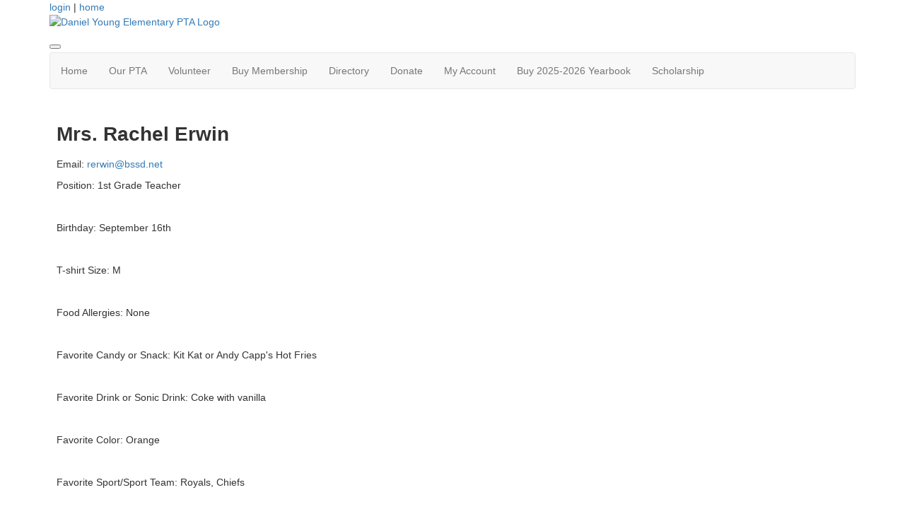

--- FILE ---
content_type: text/html; charset=UTF-8
request_url: https://www.dyepta.com/erwin
body_size: 4488
content:
<!doctype html>
<html lang="en">
<head>
<meta charset="UTF-8">
<meta property="og:url" content="https://www.dyepta.com/erwin">
<meta property="og:type" content="article">
<meta property="og:title" content="Favorite Things Erwin">
<meta property="og:description" content="Daniel Young Elementary PTA">
<meta property="twitter:card" content="summary">
<meta property="twitter:site" content="/erwin">
<meta property="twitter:title" content="Favorite Things Erwin">
<meta property="twitter:description" content="Daniel Young Elementary PTA">
<link rel="stylesheet" type="text/css" media="screen,print" href="/css/contributed/bootstrap-mtk-custom/bootstrap-mtk-custom.min.css?v=20251120072825">
<link rel="stylesheet" type="text/css" media="screen,print" href="/css/style/style.css?v=20251120072825">
<link rel="stylesheet" type="text/css" media="screen,print" href="/css/style-front/style-front.css?v=20251120072825">
<link rel="stylesheet" type="text/css" media="print" href="/css/print/print.css?v=20251120072825">
<link rel="stylesheet" type="text/css" media="screen,print" href="https://www.dyepta.com/assets/01538/01538.css?v=951">
<link rel="stylesheet" type="text/css" media="screen,print" href="https://www.dyepta.com/assets/01538/01538-custom.css?v=951">
<link rel="shortcut icon" type="image/png" href="https://www.dyepta.com/assets/01538/Website_Graphics/Buttons/Favicon_DYEPTAv2.png">
<title>Daniel Young Elementary PTA - Favorite Things Erwin</title>
<script>
	ORG_ID = '01538';
	BASEURL = 'https://www.dyepta.com';
	ORG_BASEURL = 'https://www.dyepta.com';
	ASSETURL = '';
	PAGE_ID = '241505';
	PAGE_TYPE = 'content';
	PAGE_CLASS = 'content';
 PAGE_PARAMS = '[]';
  PAGE_WRAPPER = '#mtk-pagewrapper';
</script>
<script src="/js/contributed/jquery/jquery-3.7.1.min.js?v=20251120072822"></script>
<script src="/js/contributed/jquery-migrate/jquery-migrate-3.5.2.min.js?v=20251120072822"></script>
<script src="/js/contributed/jquery-ui/jquery-ui-1.13.3.min.js?v=20251120072822"></script>
<script src="/js/contributed/bootstrap-mtk-custom/bootstrap-mtk-custom.js?v=20251120072822"></script>
<script src="/js/jsutilities.js?v=20251120072822"></script>
<script src="/js/mtk-frontend-beforeunload.js?v=20251120072822"></script>

<!-- MTK-START site design html head content (design: Dallas) -->
<meta name="viewport" content="width=device-width, initial-scale=1">
<link href='//fonts.googleapis.com/css?family=Open+Sans:400,300,600,700,800' rel='stylesheet' type='text/css'>
<link href="//maxcdn.bootstrapcdn.com/bootstrap/3.3.5/css/bootstrap.min.css" rel="stylesheet" integrity="sha256-MfvZlkHCEqatNoGiOXveE8FIwMzZg4W85qfrfIFBfYc= sha512-dTfge/zgoMYpP7QbHy4gWMEGsbsdZeCXz7irItjcC3sPUFtf0kuFbDz/ixG7ArTxmDjLXDmezHubeNikyKGVyQ==" crossorigin="anonymous">

<script src="//maxcdn.bootstrapcdn.com/bootstrap/3.3.5/js/bootstrap.min.js" integrity="sha256-Sk3nkD6mLTMOF0EOpNtsIry+s1CsaqQC1rVLTAy+0yc= sha512-K1qjQ+NcF2TYO/eI3M6v8EiNYZfA95pQumfvcVrTHtwQVDG+aHRqLi/ETn2uB+1JqwYqVG3LIvdm9lj6imS/pQ==" crossorigin="anonymous"></script>
<!-- MTK-END site design html head content (design: Dallas) -->

<!-- MTK-START page head content -->

<!-- MTK-END page head content -->

</head>
<body id="erwin" class="mtk-mac mtk-desktop mtk-frontend fr-view" onload="if (window != window.top) { top.location.href = location.href }" data-page-template-id="19593" data-page-template-name="Fixed Width" data-content-id="241505">
<div id="fb-root"></div>
<script>
(function(d, s, id) {var js, fjs = d.getElementsByTagName(s)[0];
							if (d.getElementById(id)) return;
							js = d.createElement(s); 
							js.id = id;
							js.src = 'https://connect.facebook.net/en_US/sdk.js#xfbml=1&version=v3.2&appId=2040886706000391&autoLogAppEvents=1';
							js.integrity = 'sha384-24Z5qy9G7yzJ7H3WqlWgKeAoRIEaI1uRHH9ExhsY4/4fJz2LS/DnsF/ZHstTDnz6';
							js.crossorigin = 'anonymous';
							fjs.parentNode.insertBefore(js, fjs);
						}(document, 'script', 'facebook-jssdk'));
</script>
<div id="mtk-pagewrapper">
<div id="page-Fixed-Width">
<div class="home2">
  <div class="container full-body">
    <div class="row">
      <div class="col-sm-12 col-md-12 col-lg-12">
        
<!-- MTK-START region (Header) -->
	<div id="region-Header" class="top-header">
<div id="block-User-Info-Block-90800" class="block-User-Info-Block right-header" data-mtk-block-type="user-info-block" data-mtk-block="90800" data-mtk-block-editable="false">

<!-- MTK-START user-info-block (User Info Block) -->
<!-- MTK-START user info -->
<div id="logout" class="user-status-box"><a href="https://www.dyepta.com/login?r=%2Ferwin">login</a> | <a href="https://www.dyepta.com">home</a></div>
<!-- MTK-END user info -->
<!-- MTK-END user-info-block (User Info Block) -->
</div>
	</div>
<!-- MTK-END region (Header) -->

        
<!-- MTK-START region (Logo and Banner) -->
	<div id="region-Logo-and-Banner" class="banner">
<div id="block-Header-Logo-90809" class="block-Header-Logo banner" data-mtk-block-type="html-block" data-mtk-block="90809" data-mtk-block-editable="false">

<!-- MTK-START html-block (Header Logo) -->
<div class="inner-banner">
<div class="row">
<div class="col-sm-12">
<p><a href="https://www.dyepta.com/"><img src="https://www.dyepta.com/assets/01538/TemplateHeaders/dyelogo2020_1.png" alt="Daniel Young Elementary PTA Logo"></a></p>
</div>
</div>
</div>
<!-- MTK-END html-block (Header Logo) -->
</div>
	</div>
<!-- MTK-END region (Logo and Banner) -->

        
<!-- MTK-START region (Main Nav) -->
<button type="button" class="toggle-btn" onclick="$('.navbar-default').toggle();" aria-label="toggle menu">
                <span class="icon-bar"></span>
                <span class="icon-bar"></span>
                <span class="icon-bar"></span>
</button>	<div id="region-Main-Nav" class="center-header-bottom">
<div id="block-Menu-90807" class="block-Menu navbar navbar-default menu-custom" data-mtk-block-type="menu" data-mtk-block="90807" data-mtk-block-editable="false">

<!-- MTK-START menu (Menu) -->
<!-- MTK-START menu (Main Menu) -->
<ul class="nav navbar-nav top_nav">
<li data-top-menu-item-type="link-only"><a  href="https://www.dyepta.com/home">Home</a></li>
<li data-top-menu-item-type="dropdown-link"><a  href="https://www.dyepta.com/our_pta">Our PTA</a><ul class="dropdown-menu multi-level submenu">
<li><a  href="https://www.dyepta.com/our_pta">Our PTA</a></li>
<li><a  href="https://www.dyepta.com/newsletters">Newsletters</a></li>
<li><a  href="https://www.dyepta.com/PTA_Meetings">Meetings</a></li>
<li><a  href="https://www.dyepta.com/Calendar">Calendar</a></li>
</ul>
</li>
<li data-top-menu-item-type="dropdown-link"><a  href="https://www.dyepta.com/Volunteer">Volunteer</a><ul class="dropdown-menu multi-level submenu">
<li><a  href="https://www.dyepta.com/Volunteer">Volunteer Opportunities</a></li>
<li><a  href="https://www.dyepta.com/user_volunteer_hours/hours">Record Volunteer Hours</a></li>
</ul>
</li>
<li data-top-menu-item-type="link-only"><a  href="https://www.dyepta.com/Open_Forms">Buy Membership</a></li>
<li data-top-menu-item-type="link-only"><a  href="https://www.dyepta.com/directory">Directory</a></li>
<li data-top-menu-item-type="dropdown-link"><a  href="https://www.dyepta.com/form/m/343280">Donate</a><ul class="dropdown-menu multi-level submenu">
<li><a  href="https://www.dyepta.com/corporatematching">Corporate Matching</a></li>
</ul>
</li>
<li data-top-menu-item-type="dropdown-link"><a  href="https://www.dyepta.com/Open_Forms">My Account</a><ul class="dropdown-menu multi-level submenu">
<li><a  href="https://www.dyepta.com/Open_Forms">My Forms</a></li>
<li><a  href="https://www.dyepta.com/user_orders">Previous Orders</a></li>
<li><a  href="https://www.dyepta.com/user_subscriptions">Email Lists &amp; Calendar Subscriptions</a></li>
<li><a  href="https://www.dyepta.com/user_profile">Update My Profile</a></li>
</ul>
</li>
<li data-top-menu-item-type="link-only"><a  href="https://ybpay.lifetouch.com/?JobNumber=14149526">Buy 2025-2026 Yearbook</a></li>
<li data-top-menu-item-type="link-only"><a  href="https://www.dyepta.com/form/m/343282">Scholarship</a></li>
</ul>
<!-- MTK-END menu (Main Menu) -->
<!-- MTK-END menu (Menu) -->
</div>
	</div>
<!-- MTK-END region (Main Nav) -->

      </div>
    </div>
    <div class="content-main">
      <div class="row">
        <div class="col-sm-12 col-md-12 col-lg-12">
          <div class="index2-in matchheight">
            
<!-- MTK-START region (Content) -->
	<div id="region-Content" class="content-main">
<div id="block-Content-90801" class="block-Content" data-mtk-block-type="content" data-mtk-block="90801" data-mtk-block-editable="false">

<!-- MTK-START content (Content) -->
<div class="mtk-content-wrapper">
<!-- MTK-START content (erwin) -->
<h1>Mrs. Rachel Erwin</h1>
<p>Email: <a href="mailto:rerwin@bssd.net" target="_blank" rel="noopener noreferrer">rerwin@bssd.net</a></p>
<p>Position:&nbsp;1st Grade Teacher</p>
<p>&nbsp;</p>
<p>Birthday: September 16th</p>
<p>&nbsp;</p>
<p>T-shirt Size: M</p>
<p>&nbsp;</p>
<p>Food Allergies: None</p>
<p>&nbsp;</p>
<p>Favorite Candy or Snack: Kit Kat or Andy Capp's Hot Fries</p>
<p>&nbsp;</p>
<p>Favorite Drink or Sonic Drink: Coke with vanilla</p>
<p>&nbsp;</p>
<p>Favorite Color:&nbsp;Orange</p>
<p>&nbsp;</p>
<p>Favorite Sport/Sport Team: Royals, Chiefs</p>
<p>&nbsp;</p>
<p>Favorite Hobby:&nbsp;Reading and cooking</p>
<p>&nbsp;</p>
<p>Favorite places for a $10 gift card? Target, Barnes and Noble</p>
<p>&nbsp;</p>
<p>Favorite Flower/Plant:&nbsp;Tiger Lily</p>
<p>&nbsp;</p>
<p>Favorite Bath &amp; Body Works scents: Peach Bellini, Flannel</p>
<p>&nbsp;</p>
<p>Amazon Wishlist:&nbsp;<a href="https://www.amazon.com/hz/wishlist/ls/3FOBC4YGEOAZW?ref_=wl_share" target="_blank" rel="noopener noreferrer">https://www.amazon.com/hz/wishlist/ls/3FOBC4YGEOAZW?ref_=wl_share</a></p>
<p>&nbsp;</p>
<p>Supply Wishlist: Pencils, Sticky Notes, Dry Erase Markers, Colored Paper</p>
<p>&nbsp;</p>
<p><span style="font-size: 8pt;">Updated&nbsp;08/11/25</span></p>
<!-- MTK-END content (erwin) -->
</div>
<!-- MTK-END content (Content) -->
</div>
<div id="block-Sponsors-373587" class="block-Sponsors" data-mtk-block-type="content-preview" data-mtk-block="373587" data-mtk-block-editable="false">

<!-- MTK-START content-preview (Sponsors) -->
<div class="row"><div class="md-12 col-sm-12 col-lg-12 col-xs-12">
<div class="content-box">
<h4>Thank you Business Sponsors!</h4>
<p style="text-align: center;">&nbsp;<a href="https://www.kcmobilemunchies.com/" target="_blank" rel="noopener noreferrer"><img src="https://www.dyepta.com/assets/01538/Sponsors/Business_Sponsor_Logos/2025BusinessSponsors/KC_mobile_Munchies_logo.png" width="280" height="150"></a>&nbsp;&nbsp;<a href="https://www.facebook.com/jcwoahmack" target="_blank" rel="noopener noreferrer"><img src="https://www.dyepta.com/assets/01538/Sponsors/Business_Sponsor_Logos/2025BusinessSponsors/jewoah_macksmall.jpeg" width="230" height="150"><img src="https://www.dyepta.com/assets/01538/Sponsors/Business_Sponsor_Logos/2025BusinessSponsors/PC.jpg" width="218" height="150"></a>&nbsp;<a href="https://www.carterdoorandgate.com/" target="_blank" rel="noopener noreferrer"><img src="https://www.dyepta.com/assets/01538/Sponsors/Business_Sponsor_Logos/2025BusinessSponsors/cartersmall.png" width="327" height="74"></a>&nbsp;&nbsp;<a href="https://omniaexecutive.com/" target="_blank" rel="noopener noreferrer"><img src="https://www.dyepta.com/assets/01538/Sponsors/Business_Sponsor_Logos/2025BusinessSponsors/OP_Logo.png" width="260" height="87"></a>&nbsp;<a href="https://www.novelplaceseniorliving.com/" target="_blank" rel="noopener noreferrer"><img src="https://www.dyepta.com/assets/01538/Sponsors/Business_Sponsor_Logos/2025BusinessSponsors/np.jpeg" width="185" height="85"></a></p>
<p style="text-align: center;"><a href="http://www.kennedysjewelers.com" target="_blank" rel="noopener noreferrer"><img src="https://www.dyepta.com/assets/01538/Sponsors/Business_Sponsor_Logos/2025BusinessSponsors/Kennedys.jpg" width="248" height="124"></a>&nbsp;<a href="https://www.facebook.com/junkappealkc/" target="_blank" rel="noopener noreferrer"><img src="https://www.dyepta.com/assets/01538/Sponsors/Business_Sponsor_Logos/2025BusinessSponsors/junappealsmall.jpg" width="146" height="151"></a> <a href="https://www.newyorklife.com/agent/ewilliams22" target="_blank" rel="noopener noreferrer"><img class="image-pad-left" src="https://www.dyepta.com/assets/01538/Sponsors/Business_Sponsor_Logos/2025BusinessSponsors/EricWilliamsLogosm.png" width="300" height="188"></a></p>
<p style="text-align: center;"><a href="https://gametimegraphics.com/" target="_blank" rel="noopener noreferrer"><img src="https://www.dyepta.com/assets/01538/Sponsors/Business_Sponsor_Logos/2025BusinessSponsors/GameTimeGraphics_logo.png" width="358" height="87"></a></p>
<p style="text-align: center;">&nbsp;</p><a class="btn btn-danger read-btn" href="https://www.dyepta.com/bizsponsordirectory">Visit our Business Sponsor Directory to see all of our Sponsors</a></div>
</div></div>
<!-- MTK-END content-preview (Sponsors) -->
</div>
	</div>
<!-- MTK-END region (Content) -->

          </div>
        </div>
      </div>
    </div>
    <div class="footer-main">
        <div class="row">
          
<!-- MTK-START region (Footer) -->
<div style="margin-left: 20px; margin-right: 20px;">	<div id="region-Footer" class="">
<div id="block-Footer-Left-90804" class="block-Footer-Left col-lg-4 space-foot" data-mtk-block-type="html-block" data-mtk-block="90804" data-mtk-block-editable="false">

<!-- MTK-START html-block (Footer-Left) -->
<p class="copy-right" style="margin-left: 20px;" align="left"><p>&copy;&nbsp;2026</p></p>
<p class="copy-right" style="margin-left: 20px;" align="left">&nbsp;</p>
<p class="copy-right" style="margin-left: 20px;" align="left">&nbsp;</p>
<!-- MTK-END html-block (Footer-Left) -->
</div>
<div id="block-Footer-Address-90806" class="block-Footer-Address col-lg-3 space-foot" data-mtk-block-type="html-block" data-mtk-block="90806" data-mtk-block-editable="false">

<!-- MTK-START html-block (Footer-Address) -->
<div class="address-footer">
<ul>
<li><!--<img src="https://assets.membershiptoolkit.com/assets-mtk/master-004/images/adress.png" alt="">-->505 SE Shamrock Lane <br>Blue Springs  MO 64014</li>
<li><!--<img src="https://assets.membershiptoolkit.com/assets-mtk/master-004/images/phone.png" alt="">--></li>
</ul>
</div>
<!-- MTK-END html-block (Footer-Address) -->
</div>
	</div>
</div>
<!-- MTK-END region (Footer) -->

        </div>
      </div>
  </div>
</div></div>
</div>
<div class="modal hide fade" style="display:none" id="modal-mtk-alert" data-backdrop="static">
<div class="modal-header">
<button type="button" class="close" data-dismiss="modal">×</button>
<div class="mtk-alert-title" id="mtk-alert-title"></div>
</div>
<div class="modal-body" id="mtk-alert-body">
</div>
<div class="modal-footer">
<a href="#" id="mtk-alert-dismiss-btn" class="btn" data-dismiss="modal">dismiss</a>
</div>
</div>
<div id="mtk-footer">
<div id="mtk-footer-info">Sunday January 18, 2026 4:09 pm (America / Chicago) 3.135.224.104 production4</div><div id="mtk-footer-logo"><a href="https://www.membershiptoolkit.com" target="_blank"><img width="105" height="40" src="/images/membershiptoolkit-logo-tiny-white-stroke.png" alt="Powered by Membership Toolkit"></a></div><a href="https://play.google.com/store/apps/details?id=com.membershiptoolkit.mobileapp" target="google_play_store" id="mtk-footer-googstore-logo" title="Get Android app on Google Play Store"><img alt="Google Play Logo" src="/images/badge_googleplay-sml.png" width="107" height="30"></a><a href="https://itunes.apple.com/us/app/membership-toolkit/id912169276" target="itunes_store" id="mtk-footer-appstore-logo" title="Get iPhone app on Apple App Store"><img alt="Apple App Store Logo" src="/images/badge_appstore-sml.png" width="101" height="30"></a></div>
<script>
$(document).ready(function() {

$('table').each(function() {if(!$(this).parent().hasClass('table-wrapper') && !$(this).hasClass('mtk-email-table-wrapper')) {
					var notEmail = true;
					$(this).parents().each(function() {
							if ($(this).hasClass('mtk-email-table-wrapper')) {notEmail = false;}
						});
						if (notEmail) {$(this).wrap('<div class="table-wrapper"></div>');}}});
	$(document).keyup(function(e) {if (e.keyCode == 27) { login_redirect(); } });

});

</script></body>
</html>
<!-- Mac production 01538 [https://www.dyepta.com] [https://www.dyepta.com/assets/01538] [http_host:www.dyepta.com] [server_name: ] -->